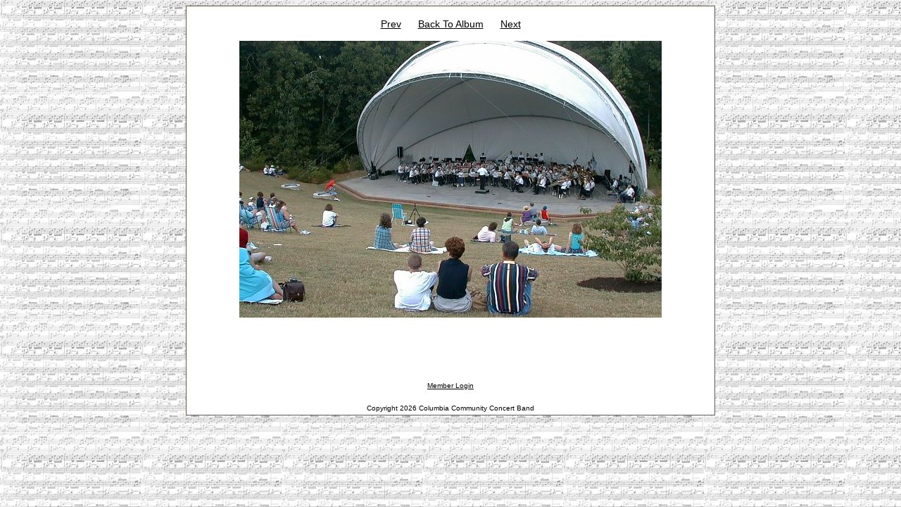

--- FILE ---
content_type: text/html; charset=UTF-8
request_url: https://cccb.bandlink.org/showPhoto.php?photo=photos/1998-1999/zoo/images/zoo05.jpg&order=prev
body_size: 627
content:
<!DOCTYPE html PUBLIC "-//W3C//DTD XHTML 1.0 Strict//EN" "http://www.w3.org/TR/xhtml1/DTD/xhtml1-strict.dtd">
<html xmlns="http://www.w3.org/1999/xhtml">
  <head>
    <link rel="shortcut icon" href="favicon.ico" >
    <link rel="stylesheet" href="cccb.css" type="text/css">
    <title>
              CCCB -
            Photo    </title>
    <meta name="keywords" content="band, community band, columbia, arts, music, south carolina, sc" />
    <meta name="description" content="The Columbia (SC) Community Concert Band is an all-volunteer, adult, nonprofit organization comprised of over 80 musicians." />
    <meta name="robots" content="index,follow" />
    <meta http-equiv="Content-Language" content="en_US" />
                      </head>
  <body>
    <center>
    <table class='main'>
            <tr>
        <td class='body' align='left'><center>
  <a id="link_prev" href="showPhoto.php?photo=photos/1998-1999/zoo/images/zoo04.jpg&amp;order=prev" title="You can also press the left arrow key">Prev</a>
  &nbsp;&nbsp;&nbsp;&nbsp;
  <a href="showPhotoAlbum.php?directory=1998-1999/zoo">Back To Album</a>
    &nbsp;&nbsp;&nbsp;&nbsp;
  <a id="link_next" href="showPhoto.php?photo=photos/1998-1999/zoo/images/zoo04.jpg&amp;order=next" title="You can also press the right arrow key">Next</a>
  <br/><br/>
  <a href="showPhoto.php?photo=photos/1998-1999/zoo/images/zoo04.jpg&amp;order=next" title="Next">
  <img src="photos/1998-1999/zoo/images/zoo04.jpg" width="600" height="393" />
  </a>
</center>
<script type="text/javascript">
function leftArrowPressed() {
   window.location.href = document.getElementById('link_prev').href;
}
function rightArrowPressed() {
   window.location.href = document.getElementById('link_next').href;
}
document.onkeydown = function(evt) {
    evt = evt || window.event;
    switch (evt.keyCode) {
        case 37:
            leftArrowPressed();
            break;
        case 39:
            rightArrowPressed();
            break;
    }
};
</script>
              </td>
            </tr>
            <tr>
              <td align=center>
                <br><br><br><br><br>



                <font text size=-2><a href="login.php">Member Login</a></font>

                <br><br>
                <font text size=-2>Copyright 2026 Columbia Community Concert Band</font>
              </td>
            </tr>
          </table>
</center>
      </body>
</html>

--- FILE ---
content_type: text/css
request_url: https://cccb.bandlink.org/cccb.css
body_size: 367
content:
body {
	font-family: sans-serif;
	color: #000000;
        background: #FFFFFF;
        background-repeat: repeat;
        background-image: url(images/bg_score.jpg);
}

H1,H2,H3,H4,H5,H6 {
    text-align:center
}

table{ 
	/* border-collapse: collapse; */
	font: 14px arial; 
}

th{
	text-align: left;
}

table.main{ 
	position:relative;
	top:-0px;
	width: 752px;
	padding: 0px;
	background: white;
	border: 1px solid #615E47;
}

td.body{ 
	vertical-align: top;
	padding-right: 15px;
	padding-left: 15px;
	padding-top: 15px
}

a:link { 
	color: #000000;
}

a:visited { 
	color: #666666;
}

a:hover { 
	color: #666666;
	/*
	background-color: #aaaaaa;
	text-decoration: none;
	*/
}

a:active { 
	color: #666666;
}

div#homepageAnnouncement {
	text-align: center;
	padding: 10px;
	border: 1px solid black;
	margin: 10px;10px;10px;10px;
}

div#featuredMember {
	text-align: left;
	padding: 10px;
	border: 1px solid black;
	margin: 10px;10px;10px;10px;
}

div#directorsCorner {
	text-align: left;
	padding: 10px;
	border: 1px solid black;
	margin: 10px;10px;10px;10px;
}

.class1 {
	visibility: hidden;
}

.phoneTree tr{
	line-height:30px;
}

.phoneTree td{
	padding-left:10px;
}

.phoneTree th{
	padding-left:10px;
}

.phoneTree tr:nth-child(even){
	background: #D5D5D5
}

.phoneTree tr:nth-child(odd){
	background: #E5E5E5
}
